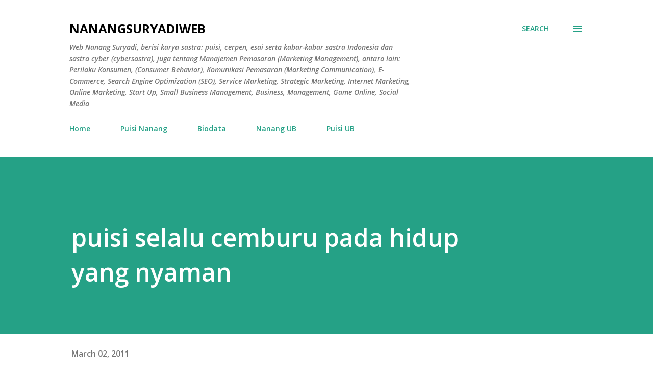

--- FILE ---
content_type: text/html; charset=utf-8
request_url: https://www.google.com/recaptcha/api2/aframe
body_size: 268
content:
<!DOCTYPE HTML><html><head><meta http-equiv="content-type" content="text/html; charset=UTF-8"></head><body><script nonce="-252UQP4XXp90WEeNOmafg">/** Anti-fraud and anti-abuse applications only. See google.com/recaptcha */ try{var clients={'sodar':'https://pagead2.googlesyndication.com/pagead/sodar?'};window.addEventListener("message",function(a){try{if(a.source===window.parent){var b=JSON.parse(a.data);var c=clients[b['id']];if(c){var d=document.createElement('img');d.src=c+b['params']+'&rc='+(localStorage.getItem("rc::a")?sessionStorage.getItem("rc::b"):"");window.document.body.appendChild(d);sessionStorage.setItem("rc::e",parseInt(sessionStorage.getItem("rc::e")||0)+1);localStorage.setItem("rc::h",'1768870457258');}}}catch(b){}});window.parent.postMessage("_grecaptcha_ready", "*");}catch(b){}</script></body></html>